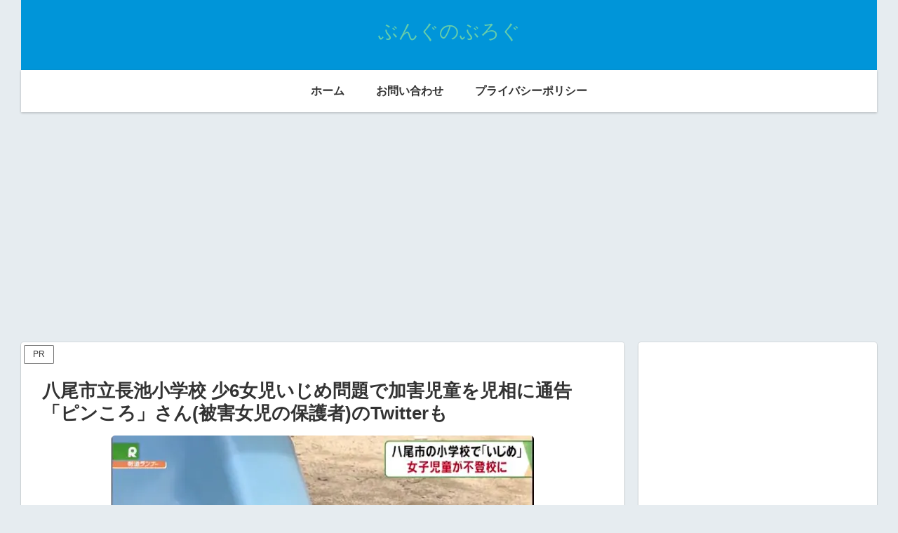

--- FILE ---
content_type: text/html; charset=utf-8
request_url: https://www.google.com/recaptcha/api2/aframe
body_size: -93
content:
<!DOCTYPE HTML><html><head><meta http-equiv="content-type" content="text/html; charset=UTF-8"></head><body><script nonce="BaWVhcQDmOhBC4J4LUPBWg">/** Anti-fraud and anti-abuse applications only. See google.com/recaptcha */ try{var clients={'sodar':'https://pagead2.googlesyndication.com/pagead/sodar?'};window.addEventListener("message",function(a){try{if(a.source===window.parent){var b=JSON.parse(a.data);var c=clients[b['id']];if(c){var d=document.createElement('img');d.src=c+b['params']+'&rc='+(localStorage.getItem("rc::a")?sessionStorage.getItem("rc::b"):"");window.document.body.appendChild(d);sessionStorage.setItem("rc::e",parseInt(sessionStorage.getItem("rc::e")||0)+1);localStorage.setItem("rc::h",'1768776538599');}}}catch(b){}});window.parent.postMessage("_grecaptcha_ready", "*");}catch(b){}</script></body></html>

--- FILE ---
content_type: text/javascript
request_url: https://accaii.com/init
body_size: 161
content:
typeof window.accaii.init==='function'?window.accaii.init('1cc6e58f9019c62e'):0;

--- FILE ---
content_type: text/javascript; charset=utf-8
request_url: https://accaii.com/bungu/script?ck1=0&xno=1cc6e58f9019c62e&tz=0&scr=1280.720.24&inw=1280&dpr=1&ori=0&tch=0&geo=1&nav=Mozilla%2F5.0%20(Macintosh%3B%20Intel%20Mac%20OS%20X%2010_15_7)%20AppleWebKit%2F537.36%20(KHTML%2C%20like%20Gecko)%20Chrome%2F131.0.0.0%20Safari%2F537.36%3B%20ClaudeBot%2F1.0%3B%20%2Bclaudebot%40anthropic.com)&url=https%3A%2F%2Fbungu-uranai.com%2Fblog%2Fnagaike%2F&ttl=%E5%85%AB%E5%B0%BE%E5%B8%82%E7%AB%8B%E9%95%B7%E6%B1%A0%E5%B0%8F%E5%AD%A6%E6%A0%A1%20%E5%B0%916%E5%A5%B3%E5%85%90%E3%81%84%E3%81%98%E3%82%81%E5%95%8F%E9%A1%8C%E3%81%A7%E5%8A%A0%E5%AE%B3%E5%85%90%E7%AB%A5%E3%82%92%E5%85%90%E7%9B%B8%E3%81%AB%E9%80%9A%E5%91%8A%20%E3%80%8C%E3%83%94%E3%83%B3%E3%81%93%E3%82%8D%E3%80%8D%E3%81%95%E3%82%93(%E8%A2%AB%E5%AE%B3%E5%A5%B3%E5%85%90%E3%81%AE%E4%BF%9D%E8%AD%B7%E8%80%85)%E3%81%AETwitter%E3%82%82&if=0&ct=0&wd=1&mile=&ref=&now=1768776535216
body_size: 194
content:
window.accaii.save('fd969664ac47464e.68cb9b29.696d6357.0.14.19.0','bungu-uranai.com');
window.accaii.ready(true);